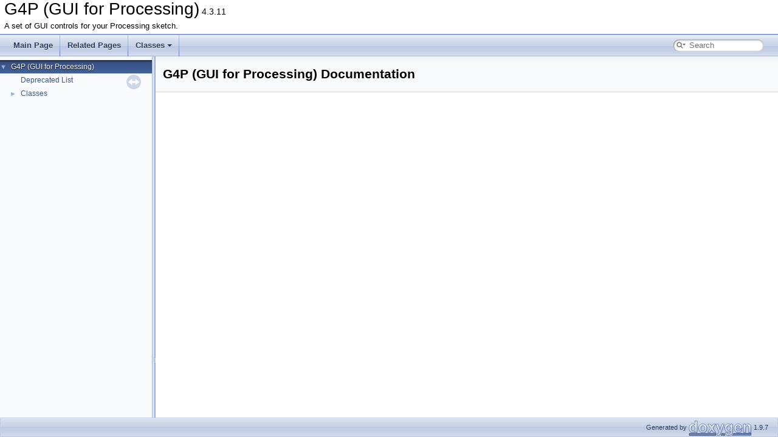

--- FILE ---
content_type: application/javascript
request_url: http://lagers.org.uk/g4p/ref/navtreeindex3.js
body_size: 10373
content:
var NAVTREEINDEX3 =
{
"classg4p__controls_1_1_g_window_a_w_t.html#ae3bfc475d5fff04d76155204a589e68c":[1,0,0,47,7],
"classg4p__controls_1_1_g_window_a_w_t.html#aee1f89bd3294d93854a34eac43edf833":[1,0,0,47,9],
"classg4p__controls_1_1_g_window_impl.html":[1,0,0,48],
"classg4p__controls_1_1_g_window_impl.html#a1e8f613c368599d0e015687b2d902fc3":[1,0,0,48,2],
"classg4p__controls_1_1_g_window_impl.html#a1ebf107d855ce3132436f786b086aa11":[1,0,0,48,0],
"classg4p__controls_1_1_g_window_impl.html#a4f6f444efa6753d13e3ec29db673db61":[1,0,0,48,3],
"classg4p__controls_1_1_g_window_impl.html#ae414cfb977b05231b0158e530291cf2f":[1,0,0,48,1],
"classg4p__controls_1_1_g_window_n_e_w_t.html":[1,0,0,49],
"classg4p__controls_1_1_g_window_n_e_w_t.html#a066aea3f98e9be48dd14c43f02456508":[1,0,0,49,9],
"classg4p__controls_1_1_g_window_n_e_w_t.html#a1758860c2e7330a2718af69fd41f4221":[1,0,0,49,10],
"classg4p__controls_1_1_g_window_n_e_w_t.html#a23f7dc7d29d501d8ac02941972d79040":[1,0,0,49,7],
"classg4p__controls_1_1_g_window_n_e_w_t.html#a2c8715fa18725bc62acf28a7451fde88":[1,0,0,49,0],
"classg4p__controls_1_1_g_window_n_e_w_t.html#a3730e491719cfcd5ad38845941a9525c":[1,0,0,49,4],
"classg4p__controls_1_1_g_window_n_e_w_t.html#a41fcfbcdfb4f2b95d7c7a252bc478223":[1,0,0,49,3],
"classg4p__controls_1_1_g_window_n_e_w_t.html#a4fa45a720b0f3e988d004b7e652c0117":[1,0,0,49,11],
"classg4p__controls_1_1_g_window_n_e_w_t.html#a627d77ad20f548f353a5ff75554b99fd":[1,0,0,49,1],
"classg4p__controls_1_1_g_window_n_e_w_t.html#a6dd7f3c95ee577c9ab19c16479dc2469":[1,0,0,49,5],
"classg4p__controls_1_1_g_window_n_e_w_t.html#a89e66b355b7eabd86c9e9a13e1725163":[1,0,0,49,8],
"classg4p__controls_1_1_g_window_n_e_w_t.html#a93ce4eca48d24d42a2fd04546d74595e":[1,0,0,49,2],
"classg4p__controls_1_1_g_window_n_e_w_t.html#a9b4714de9907b1138481a767e9880bc5":[1,0,0,49,6],
"classg4p__controls_1_1_g_window_n_e_w_t.html#aa6e10cd2293b520558eeec49097bed85":[1,0,0,49,12],
"classg4p__controls_1_1_image_manager.html":[1,0,0,50],
"classg4p__controls_1_1_image_manager.html#a2e56f8c34ff0f7c443a62710357e5cd3":[1,0,0,50,1],
"classg4p__controls_1_1_image_manager.html#a38050339f4956dd9ce508d4f83148366":[1,0,0,50,0],
"classg4p__controls_1_1_image_manager.html#a51cdc1d1cbfaf9866c8b10586bc79d3e":[1,0,0,50,2],
"classg4p__controls_1_1_image_manager.html#ac98e4dea74e01c3e1f895f100ff54095":[1,0,0,50,3],
"classg4p__controls_1_1_log.html":[1,0,0,51],
"classg4p__controls_1_1_styled_string.html":[1,0,0,52],
"classg4p__controls_1_1_styled_string.html#a0153f3d615d5660d899ac0011bfc1ddd":[1,0,0,52,12],
"classg4p__controls_1_1_styled_string.html#a023c5e4dcc345c6d8d2fd621b93f3604":[1,0,0,52,9],
"classg4p__controls_1_1_styled_string.html#a0c6318a20e3a8c78df385a1ebf723c0c":[1,0,0,52,13],
"classg4p__controls_1_1_styled_string.html#a21606c2472ccb5225d18d08ec8cbcdae":[1,0,0,52,18],
"classg4p__controls_1_1_styled_string.html#a23944b725fab1cb6aaafbc0bec4ae260":[1,0,0,52,19],
"classg4p__controls_1_1_styled_string.html#a416254eaf701189cf23702bd6116a7ed":[1,0,0,52,30],
"classg4p__controls_1_1_styled_string.html#a4addc6c41b2a7e32f2370e15c43a756f":[1,0,0,52,5],
"classg4p__controls_1_1_styled_string.html#a4cb1babaebd99657278434bbbe0e8f34":[1,0,0,52,35],
"classg4p__controls_1_1_styled_string.html#a5103658c4d6ccfc6e444b543ee6d2685":[1,0,0,52,11],
"classg4p__controls_1_1_styled_string.html#a54bd5dcca7442beb923e86b4f17497c3":[1,0,0,52,26],
"classg4p__controls_1_1_styled_string.html#a5903aa10e1290a726a27a23a2c00a25c":[1,0,0,52,23],
"classg4p__controls_1_1_styled_string.html#a5f817bec08b9f4cd8070485f09692398":[1,0,0,52,17],
"classg4p__controls_1_1_styled_string.html#a667d22ad79370e2679f7268209d1d441":[1,0,0,52,29],
"classg4p__controls_1_1_styled_string.html#a6c4ecaaea9bcd6f4a918ac9328a37885":[1,0,0,52,33],
"classg4p__controls_1_1_styled_string.html#a73063322530a06da1ec1cf425b4ab80e":[1,0,0,52,24],
"classg4p__controls_1_1_styled_string.html#a751a3ef7622cf58b8756b1184c018ca1":[1,0,0,52,20],
"classg4p__controls_1_1_styled_string.html#a7a8d610098afcb29fa7add3cf93fbb5b":[1,0,0,52,6],
"classg4p__controls_1_1_styled_string.html#a7c70133e4f042c1f1eff9f716c0638c5":[1,0,0,52,28],
"classg4p__controls_1_1_styled_string.html#a81d30644365919d75dc974f254f0ee25":[1,0,0,52,8],
"classg4p__controls_1_1_styled_string.html#a933d2e70e862fc461aa99470d716aedb":[1,0,0,52,2],
"classg4p__controls_1_1_styled_string.html#aab8bd635ffe3468012e597f5b4ee37b2":[1,0,0,52,4],
"classg4p__controls_1_1_styled_string.html#aad56afa9d021acdb427aa4ffb26e0413":[1,0,0,52,16],
"classg4p__controls_1_1_styled_string.html#aad954183879c5703bd23f36767fab79b":[1,0,0,52,25],
"classg4p__controls_1_1_styled_string.html#ac1c13fbedea1c89863fabbdbf860ccfe":[1,0,0,52,31],
"classg4p__controls_1_1_styled_string.html#ac66c5448fa65a5e5705278329c662c13":[1,0,0,52,10],
"classg4p__controls_1_1_styled_string.html#ac761a5b54b8fa48b8079f06e1f54e475":[1,0,0,52,21],
"classg4p__controls_1_1_styled_string.html#accb491be4446216aaef6bf9a5b289140":[1,0,0,52,27],
"classg4p__controls_1_1_styled_string.html#ad2c76fb43edfc74e5d2469044706f377":[1,0,0,52,22],
"classg4p__controls_1_1_styled_string.html#ad9ae58dad9724cd0bdcfaa7f200ff4ad":[1,0,0,52,34],
"classg4p__controls_1_1_styled_string.html#ae7635b01b1fdab48ac64ed036d7e677e":[1,0,0,52,15],
"classg4p__controls_1_1_styled_string.html#ae965b9566ffd0bdbe160c4d9c78308ba":[1,0,0,52,32],
"classg4p__controls_1_1_styled_string.html#aeaadc912cff7a51512983ced7db6f3de":[1,0,0,52,3],
"classg4p__controls_1_1_styled_string.html#aece5d9a0c630275c65f3d757577c97af":[1,0,0,52,7],
"classg4p__controls_1_1_styled_string.html#afb166cd347fe651e15222410ef1177c3":[1,0,0,52,14],
"classg4p__controls_1_1_styled_string_1_1_text_layout_hit_info.html":[1,0,0,52,0],
"classg4p__controls_1_1_styled_string_1_1_text_layout_hit_info.html#a195c647d371af06a875d2d9dbfbfb222":[1,0,0,52,0,2],
"classg4p__controls_1_1_styled_string_1_1_text_layout_hit_info.html#a2a8061f117cdb1e2a3602d5fdb7b7079":[1,0,0,52,0,3],
"classg4p__controls_1_1_styled_string_1_1_text_layout_hit_info.html#a626901b8326c591f86afa4e894da2ade":[1,0,0,52,0,4],
"classg4p__controls_1_1_styled_string_1_1_text_layout_hit_info.html#a7fddc5f40ad8daf5fee0d7f55785ac74":[1,0,0,52,0,0],
"classg4p__controls_1_1_styled_string_1_1_text_layout_hit_info.html#ad48400e6aebc7e85ccfe9361c9beda15":[1,0,0,52,0,6],
"classg4p__controls_1_1_styled_string_1_1_text_layout_hit_info.html#ad828add0c2db90759ff79663d5e0c077":[1,0,0,52,0,7],
"classg4p__controls_1_1_styled_string_1_1_text_layout_hit_info.html#aedf518108ff7cb7ba784216105a1e4ce":[1,0,0,52,0,5],
"classg4p__controls_1_1_styled_string_1_1_text_layout_hit_info.html#af08e2a57c151230530c5db44b5efe758":[1,0,0,52,0,1],
"classg4p__controls_1_1_styled_string_1_1_text_layout_info.html":[1,0,0,52,1],
"classg4p__controls_1_1_styled_string_1_1_text_layout_info.html#a5c5864def636112f1a7f4bd33ccbd2d4":[1,0,0,52,1,0],
"classg4p__controls_1_1_util.html":[1,0,0,53],
"classg4p__controls_1_1_util.html#a6a3dfe8be10b12a18c692fbe7db67e1a":[1,0,0,53,4],
"classg4p__controls_1_1_util.html#a7bdd032b5bfa18116b08ce4a7434e96d":[1,0,0,53,2],
"classg4p__controls_1_1_util.html#a91673697791436b37c6e2b424b5b2d58":[1,0,0,53,0],
"classg4p__controls_1_1_util.html#aa5822f68b70b8d5d128c6f1ea1ff79ef":[1,0,0,53,1],
"classg4p__controls_1_1_util.html#ad0b41b0556b51670e2e173f44a0a0f9c":[1,0,0,53,3],
"deprecated.html":[0],
"enumg4p__controls_1_1_g_align.html":[1,0,0,4],
"enumg4p__controls_1_1_g_align.html#a09aeb8a877b4f0505c0adf230555c565":[1,0,0,4,3],
"enumg4p__controls_1_1_g_align.html#a22a037ab11986f693bba4638e42e09b7":[1,0,0,4,4],
"enumg4p__controls_1_1_g_align.html#a38a5b20fbacd3e129cb790488e0e6a0c":[1,0,0,4,0],
"enumg4p__controls_1_1_g_align.html#a72647feac67abd190d39d6bbe4ad8c7e":[1,0,0,4,5],
"enumg4p__controls_1_1_g_align.html#a79d8c2301189725639dcd49b19cda558":[1,0,0,4,6],
"enumg4p__controls_1_1_g_align.html#aae7c1609ec7b0a56b69aa59bf7d94a64":[1,0,0,4,2],
"enumg4p__controls_1_1_g_align.html#ac0f622baca377b88a2bc7acb910a68e9":[1,0,0,4,1],
"enumg4p__controls_1_1_g_control_mode.html":[1,0,0,10],
"enumg4p__controls_1_1_g_event.html":[1,0,0,16],
"enumg4p__controls_1_1_g_event.html#a8f33cfd9f8c10e64e452528412a6fd23":[1,0,0,16,0],
"enumg4p__controls_1_1_g_event.html#ad4d61b21401114f56221598080eb5fc0":[1,0,0,16,1],
"functions.html":[1,3,0,0],
"functions.html":[1,3,0],
"functions_b.html":[1,3,0,1],
"functions_c.html":[1,3,0,2],
"functions_d.html":[1,3,0,3],
"functions_e.html":[1,3,0,4],
"functions_f.html":[1,3,0,5],
"functions_func.html":[1,3,1,0],
"functions_func.html":[1,3,1],
"functions_func_b.html":[1,3,1,1],
"functions_func_c.html":[1,3,1,2],
"functions_func_d.html":[1,3,1,3],
"functions_func_e.html":[1,3,1,4],
"functions_func_f.html":[1,3,1,5],
"functions_func_g.html":[1,3,1,6],
"functions_func_h.html":[1,3,1,7],
"functions_func_i.html":[1,3,1,8],
"functions_func_k.html":[1,3,1,9],
"functions_func_l.html":[1,3,1,10],
"functions_func_m.html":[1,3,1,11],
"functions_func_p.html":[1,3,1,12],
"functions_func_r.html":[1,3,1,13],
"functions_func_s.html":[1,3,1,14],
"functions_func_t.html":[1,3,1,15],
"functions_func_u.html":[1,3,1,16],
"functions_func_v.html":[1,3,1,17],
"functions_func_w.html":[1,3,1,18],
"functions_func_x.html":[1,3,1,19],
"functions_func_y.html":[1,3,1,20],
"functions_g.html":[1,3,0,6],
"functions_h.html":[1,3,0,7],
"functions_i.html":[1,3,0,8],
"functions_k.html":[1,3,0,9],
"functions_l.html":[1,3,0,10],
"functions_m.html":[1,3,0,11],
"functions_o.html":[1,3,0,12],
"functions_p.html":[1,3,0,13],
"functions_r.html":[1,3,0,14],
"functions_s.html":[1,3,0,15],
"functions_t.html":[1,3,0,16],
"functions_u.html":[1,3,0,17],
"functions_v.html":[1,3,0,18],
"functions_vars.html":[1,3,2],
"functions_w.html":[1,3,0,19],
"functions_x.html":[1,3,0,20],
"functions_y.html":[1,3,0,21],
"hierarchy.html":[1,2],
"index.html":[],
"interfaceg4p__controls_1_1_focusable.html":[1,0,0,0],
"interfaceg4p__controls_1_1_g_constants.html":[1,0,0,9],
"interfaceg4p__controls_1_1_g_constants.html#a258b1f1354c8b3c57427eac3a02a50cb":[1,0,0,9,2],
"interfaceg4p__controls_1_1_g_constants.html#a47fa68ef8c35c72bccf55fb78ef965c8":[1,0,0,9,3],
"interfaceg4p__controls_1_1_g_constants.html#a7e54d778d8abcfe88d18e5d915b99cae":[1,0,0,9,1],
"interfaceg4p__controls_1_1_g_constants.html#aeb6aca11c2c54ec190bde731872abc16":[1,0,0,9,0],
"interfaceg4p__controls_1_1_g_constants.html#aff9be0ab84aec6afb61f61a6e8d73128":[1,0,0,9,4],
"pages.html":[]
};


--- FILE ---
content_type: application/javascript
request_url: http://lagers.org.uk/g4p/ref/search/searchdata.js
body_size: 363
content:
var indexSectionsWithContent =
{
  0: "abcdefghiklmoprstuvwxyz",
  1: "afgilstuwz",
  2: "abcdefghiklmprstuvwxy",
  3: "cdhkmoprstwx",
  4: "d"
};

var indexSectionNames =
{
  0: "all",
  1: "classes",
  2: "functions",
  3: "variables",
  4: "pages"
};

var indexSectionLabels =
{
  0: "All",
  1: "Classes",
  2: "Functions",
  3: "Variables",
  4: "Pages"
};



--- FILE ---
content_type: application/javascript
request_url: http://lagers.org.uk/g4p/ref/navtreedata.js
body_size: 2262
content:
/*
 @licstart  The following is the entire license notice for the JavaScript code in this file.

 The MIT License (MIT)

 Copyright (C) 1997-2020 by Dimitri van Heesch

 Permission is hereby granted, free of charge, to any person obtaining a copy of this software
 and associated documentation files (the "Software"), to deal in the Software without restriction,
 including without limitation the rights to use, copy, modify, merge, publish, distribute,
 sublicense, and/or sell copies of the Software, and to permit persons to whom the Software is
 furnished to do so, subject to the following conditions:

 The above copyright notice and this permission notice shall be included in all copies or
 substantial portions of the Software.

 THE SOFTWARE IS PROVIDED "AS IS", WITHOUT WARRANTY OF ANY KIND, EXPRESS OR IMPLIED, INCLUDING
 BUT NOT LIMITED TO THE WARRANTIES OF MERCHANTABILITY, FITNESS FOR A PARTICULAR PURPOSE AND
 NONINFRINGEMENT. IN NO EVENT SHALL THE AUTHORS OR COPYRIGHT HOLDERS BE LIABLE FOR ANY CLAIM,
 DAMAGES OR OTHER LIABILITY, WHETHER IN AN ACTION OF CONTRACT, TORT OR OTHERWISE, ARISING FROM,
 OUT OF OR IN CONNECTION WITH THE SOFTWARE OR THE USE OR OTHER DEALINGS IN THE SOFTWARE.

 @licend  The above is the entire license notice for the JavaScript code in this file
*/
var NAVTREE =
[
  [ "G4P (GUI for Processing)", "index.html", [
    [ "Deprecated List", "deprecated.html", null ],
    [ "Classes", "annotated.html", [
      [ "Class List", "annotated.html", "annotated_dup" ],
      [ "Class Index", "classes.html", null ],
      [ "Class Hierarchy", "hierarchy.html", "hierarchy" ],
      [ "Class Members", "functions.html", [
        [ "All", "functions.html", "functions_dup" ],
        [ "Functions", "functions_func.html", "functions_func" ],
        [ "Variables", "functions_vars.html", null ]
      ] ]
    ] ]
  ] ]
];

var NAVTREEINDEX =
[
"annotated.html",
"classg4p__controls_1_1_g_editable_text_control.html#a70d64e9c4bab2143f0145b022f3bcee2",
"classg4p__controls_1_1_g_text_base.html#a21eaf0e95954770d7751417716a0f01f",
"classg4p__controls_1_1_g_window_a_w_t.html#ae3bfc475d5fff04d76155204a589e68c"
];

var SYNCONMSG = 'click to disable panel synchronisation';
var SYNCOFFMSG = 'click to enable panel synchronisation';